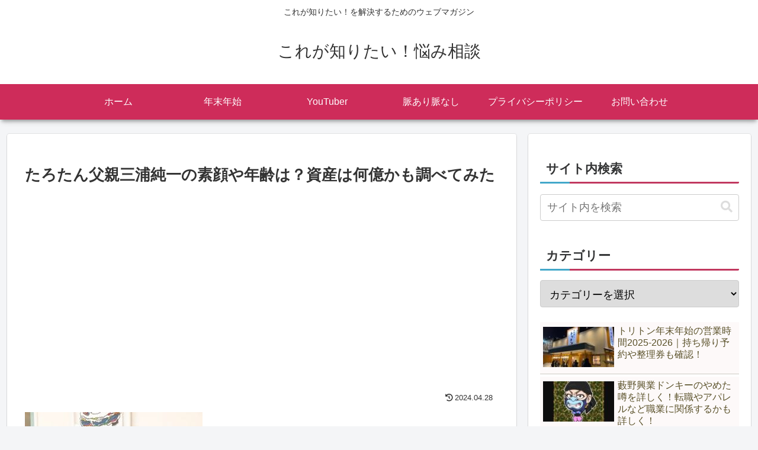

--- FILE ---
content_type: text/html; charset=utf-8
request_url: https://www.google.com/recaptcha/api2/aframe
body_size: 266
content:
<!DOCTYPE HTML><html><head><meta http-equiv="content-type" content="text/html; charset=UTF-8"></head><body><script nonce="GL_gF7QSPOtzxbOrRXo66A">/** Anti-fraud and anti-abuse applications only. See google.com/recaptcha */ try{var clients={'sodar':'https://pagead2.googlesyndication.com/pagead/sodar?'};window.addEventListener("message",function(a){try{if(a.source===window.parent){var b=JSON.parse(a.data);var c=clients[b['id']];if(c){var d=document.createElement('img');d.src=c+b['params']+'&rc='+(localStorage.getItem("rc::a")?sessionStorage.getItem("rc::b"):"");window.document.body.appendChild(d);sessionStorage.setItem("rc::e",parseInt(sessionStorage.getItem("rc::e")||0)+1);localStorage.setItem("rc::h",'1768841627681');}}}catch(b){}});window.parent.postMessage("_grecaptcha_ready", "*");}catch(b){}</script></body></html>